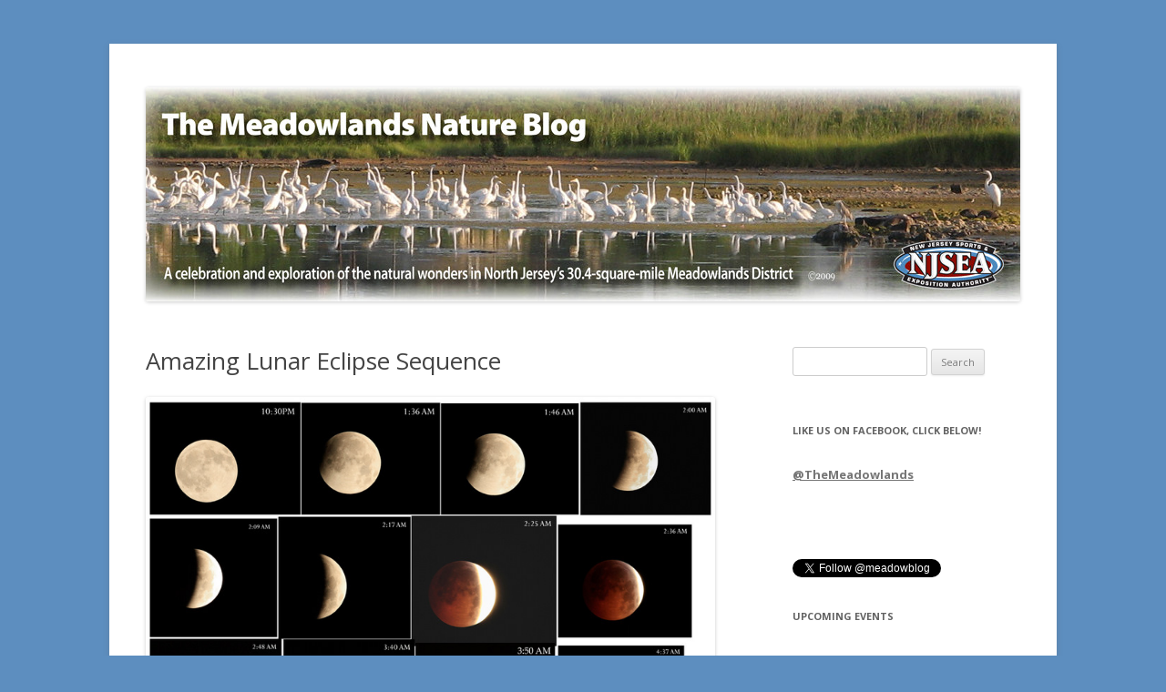

--- FILE ---
content_type: text/html; charset=UTF-8
request_url: https://meadowblog.net/2011/01/lunar-eclipse-sequence/
body_size: 14106
content:
<!DOCTYPE html>
<!--[if IE 7]>
<html class="ie ie7" lang="en-US">
<![endif]-->
<!--[if IE 8]>
<html class="ie ie8" lang="en-US">
<![endif]-->
<!--[if !(IE 7) | !(IE 8)  ]><!-->
<html lang="en-US">
<!--<![endif]-->
<head>
<meta charset="UTF-8" />
<meta name="viewport" content="width=device-width" />
<title>Amazing Lunar Eclipse Sequence | The Meadowlands Nature Blog</title>
<link rel="profile" href="https://gmpg.org/xfn/11" />
<link rel="pingback" href="https://meadowblog.net/xmlrpc.php" />
<!--[if lt IE 9]>
<script src="https://meadowblog.net/wp-content/themes/meadowblog/js/html5.js" type="text/javascript"></script>
<![endif]-->
<meta name='robots' content='max-image-preview:large' />
	<style>img:is([sizes="auto" i], [sizes^="auto," i]) { contain-intrinsic-size: 3000px 1500px }</style>
	<link rel='dns-prefetch' href='//fonts.googleapis.com' />
<link rel="alternate" type="application/rss+xml" title="The Meadowlands Nature Blog &raquo; Feed" href="https://meadowblog.net/feed/" />
<link rel="alternate" type="application/rss+xml" title="The Meadowlands Nature Blog &raquo; Comments Feed" href="https://meadowblog.net/comments/feed/" />
<link rel="alternate" type="application/rss+xml" title="The Meadowlands Nature Blog &raquo; Amazing Lunar Eclipse Sequence Comments Feed" href="https://meadowblog.net/2011/01/lunar-eclipse-sequence/feed/" />
		<!-- This site uses the Google Analytics by ExactMetrics plugin v6.8.0 - Using Analytics tracking - https://www.exactmetrics.com/ -->
							<script src="//www.googletagmanager.com/gtag/js?id=UA-11000881-1"  type="text/javascript" data-cfasync="false" async></script>
			<script type="text/javascript" data-cfasync="false">
				var em_version = '6.8.0';
				var em_track_user = true;
				var em_no_track_reason = '';
				
								var disableStr = 'ga-disable-UA-11000881-1';

				/* Function to detect opted out users */
				function __gtagTrackerIsOptedOut() {
					return document.cookie.indexOf( disableStr + '=true' ) > - 1;
				}

				/* Disable tracking if the opt-out cookie exists. */
				if ( __gtagTrackerIsOptedOut() ) {
					window[disableStr] = true;
				}

				/* Opt-out function */
				function __gtagTrackerOptout() {
					document.cookie = disableStr + '=true; expires=Thu, 31 Dec 2099 23:59:59 UTC; path=/';
					window[disableStr] = true;
				}

				if ( 'undefined' === typeof gaOptout ) {
					function gaOptout() {
						__gtagTrackerOptout();
					}
				}
								window.dataLayer = window.dataLayer || [];
				if ( em_track_user ) {
					function __gtagTracker() {dataLayer.push( arguments );}
					__gtagTracker( 'js', new Date() );
					__gtagTracker( 'set', {
						'developer_id.dNDMyYj' : true,
						                    });
					__gtagTracker( 'config', 'UA-11000881-1', {
						forceSSL:true,					} );
										window.gtag = __gtagTracker;										(
						function () {
							/* https://developers.google.com/analytics/devguides/collection/analyticsjs/ */
							/* ga and __gaTracker compatibility shim. */
							var noopfn = function () {
								return null;
							};
							var newtracker = function () {
								return new Tracker();
							};
							var Tracker = function () {
								return null;
							};
							var p = Tracker.prototype;
							p.get = noopfn;
							p.set = noopfn;
							p.send = function (){
								var args = Array.prototype.slice.call(arguments);
								args.unshift( 'send' );
								__gaTracker.apply(null, args);
							};
							var __gaTracker = function () {
								var len = arguments.length;
								if ( len === 0 ) {
									return;
								}
								var f = arguments[len - 1];
								if ( typeof f !== 'object' || f === null || typeof f.hitCallback !== 'function' ) {
									if ( 'send' === arguments[0] ) {
										var hitConverted, hitObject = false, action;
										if ( 'event' === arguments[1] ) {
											if ( 'undefined' !== typeof arguments[3] ) {
												hitObject = {
													'eventAction': arguments[3],
													'eventCategory': arguments[2],
													'eventLabel': arguments[4],
													'value': arguments[5] ? arguments[5] : 1,
												}
											}
										}
										if ( 'pageview' === arguments[1] ) {
											if ( 'undefined' !== typeof arguments[2] ) {
												hitObject = {
													'eventAction': 'page_view',
													'page_path' : arguments[2],
												}
											}
										}
										if ( typeof arguments[2] === 'object' ) {
											hitObject = arguments[2];
										}
										if ( typeof arguments[5] === 'object' ) {
											Object.assign( hitObject, arguments[5] );
										}
										if ( 'undefined' !== typeof arguments[1].hitType ) {
											hitObject = arguments[1];
											if ( 'pageview' === hitObject.hitType ) {
												hitObject.eventAction = 'page_view';
											}
										}
										if ( hitObject ) {
											action = 'timing' === arguments[1].hitType ? 'timing_complete' : hitObject.eventAction;
											hitConverted = mapArgs( hitObject );
											__gtagTracker( 'event', action, hitConverted );
										}
									}
									return;
								}

								function mapArgs( args ) {
									var arg, hit = {};
									var gaMap = {
										'eventCategory': 'event_category',
										'eventAction': 'event_action',
										'eventLabel': 'event_label',
										'eventValue': 'event_value',
										'nonInteraction': 'non_interaction',
										'timingCategory': 'event_category',
										'timingVar': 'name',
										'timingValue': 'value',
										'timingLabel': 'event_label',
										'page' : 'page_path',
										'location' : 'page_location',
										'title' : 'page_title',
									};
									for ( arg in args ) {
										if ( args.hasOwnProperty(arg) && gaMap.hasOwnProperty(arg) ) {
											hit[gaMap[arg]] = args[arg];
										} else {
											hit[arg] = args[arg];
										}
									}
									return hit;
								}

								try {
									f.hitCallback();
								} catch ( ex ) {
								}
							};
							__gaTracker.create = newtracker;
							__gaTracker.getByName = newtracker;
							__gaTracker.getAll = function () {
								return [];
							};
							__gaTracker.remove = noopfn;
							__gaTracker.loaded = true;
							window['__gaTracker'] = __gaTracker;
						}
					)();
									} else {
										console.log( "" );
					( function () {
							function __gtagTracker() {
								return null;
							}
							window['__gtagTracker'] = __gtagTracker;
							window['gtag'] = __gtagTracker;
					} )();
									}
			</script>
				<!-- / Google Analytics by ExactMetrics -->
				<!-- This site uses the Google Analytics by MonsterInsights plugin v7.18.0 - Using Analytics tracking - https://www.monsterinsights.com/ -->
		<!-- Note: MonsterInsights is not currently configured on this site. The site owner needs to authenticate with Google Analytics in the MonsterInsights settings panel. -->
					<!-- No UA code set -->
				<!-- / Google Analytics by MonsterInsights -->
		<script type="text/javascript">
/* <![CDATA[ */
window._wpemojiSettings = {"baseUrl":"https:\/\/s.w.org\/images\/core\/emoji\/16.0.1\/72x72\/","ext":".png","svgUrl":"https:\/\/s.w.org\/images\/core\/emoji\/16.0.1\/svg\/","svgExt":".svg","source":{"concatemoji":"https:\/\/meadowblog.net\/wp-includes\/js\/wp-emoji-release.min.js?ver=6.8.3"}};
/*! This file is auto-generated */
!function(s,n){var o,i,e;function c(e){try{var t={supportTests:e,timestamp:(new Date).valueOf()};sessionStorage.setItem(o,JSON.stringify(t))}catch(e){}}function p(e,t,n){e.clearRect(0,0,e.canvas.width,e.canvas.height),e.fillText(t,0,0);var t=new Uint32Array(e.getImageData(0,0,e.canvas.width,e.canvas.height).data),a=(e.clearRect(0,0,e.canvas.width,e.canvas.height),e.fillText(n,0,0),new Uint32Array(e.getImageData(0,0,e.canvas.width,e.canvas.height).data));return t.every(function(e,t){return e===a[t]})}function u(e,t){e.clearRect(0,0,e.canvas.width,e.canvas.height),e.fillText(t,0,0);for(var n=e.getImageData(16,16,1,1),a=0;a<n.data.length;a++)if(0!==n.data[a])return!1;return!0}function f(e,t,n,a){switch(t){case"flag":return n(e,"\ud83c\udff3\ufe0f\u200d\u26a7\ufe0f","\ud83c\udff3\ufe0f\u200b\u26a7\ufe0f")?!1:!n(e,"\ud83c\udde8\ud83c\uddf6","\ud83c\udde8\u200b\ud83c\uddf6")&&!n(e,"\ud83c\udff4\udb40\udc67\udb40\udc62\udb40\udc65\udb40\udc6e\udb40\udc67\udb40\udc7f","\ud83c\udff4\u200b\udb40\udc67\u200b\udb40\udc62\u200b\udb40\udc65\u200b\udb40\udc6e\u200b\udb40\udc67\u200b\udb40\udc7f");case"emoji":return!a(e,"\ud83e\udedf")}return!1}function g(e,t,n,a){var r="undefined"!=typeof WorkerGlobalScope&&self instanceof WorkerGlobalScope?new OffscreenCanvas(300,150):s.createElement("canvas"),o=r.getContext("2d",{willReadFrequently:!0}),i=(o.textBaseline="top",o.font="600 32px Arial",{});return e.forEach(function(e){i[e]=t(o,e,n,a)}),i}function t(e){var t=s.createElement("script");t.src=e,t.defer=!0,s.head.appendChild(t)}"undefined"!=typeof Promise&&(o="wpEmojiSettingsSupports",i=["flag","emoji"],n.supports={everything:!0,everythingExceptFlag:!0},e=new Promise(function(e){s.addEventListener("DOMContentLoaded",e,{once:!0})}),new Promise(function(t){var n=function(){try{var e=JSON.parse(sessionStorage.getItem(o));if("object"==typeof e&&"number"==typeof e.timestamp&&(new Date).valueOf()<e.timestamp+604800&&"object"==typeof e.supportTests)return e.supportTests}catch(e){}return null}();if(!n){if("undefined"!=typeof Worker&&"undefined"!=typeof OffscreenCanvas&&"undefined"!=typeof URL&&URL.createObjectURL&&"undefined"!=typeof Blob)try{var e="postMessage("+g.toString()+"("+[JSON.stringify(i),f.toString(),p.toString(),u.toString()].join(",")+"));",a=new Blob([e],{type:"text/javascript"}),r=new Worker(URL.createObjectURL(a),{name:"wpTestEmojiSupports"});return void(r.onmessage=function(e){c(n=e.data),r.terminate(),t(n)})}catch(e){}c(n=g(i,f,p,u))}t(n)}).then(function(e){for(var t in e)n.supports[t]=e[t],n.supports.everything=n.supports.everything&&n.supports[t],"flag"!==t&&(n.supports.everythingExceptFlag=n.supports.everythingExceptFlag&&n.supports[t]);n.supports.everythingExceptFlag=n.supports.everythingExceptFlag&&!n.supports.flag,n.DOMReady=!1,n.readyCallback=function(){n.DOMReady=!0}}).then(function(){return e}).then(function(){var e;n.supports.everything||(n.readyCallback(),(e=n.source||{}).concatemoji?t(e.concatemoji):e.wpemoji&&e.twemoji&&(t(e.twemoji),t(e.wpemoji)))}))}((window,document),window._wpemojiSettings);
/* ]]> */
</script>
<link rel='stylesheet' id='embed-pdf-viewer-css' href='https://meadowblog.net/wp-content/plugins/embed-pdf-viewer/css/embed-pdf-viewer.css?ver=6.8.3' type='text/css' media='screen' />
<style id='wp-emoji-styles-inline-css' type='text/css'>

	img.wp-smiley, img.emoji {
		display: inline !important;
		border: none !important;
		box-shadow: none !important;
		height: 1em !important;
		width: 1em !important;
		margin: 0 0.07em !important;
		vertical-align: -0.1em !important;
		background: none !important;
		padding: 0 !important;
	}
</style>
<link rel='stylesheet' id='wp-block-library-css' href='https://meadowblog.net/wp-includes/css/dist/block-library/style.min.css?ver=6.8.3' type='text/css' media='all' />
<style id='classic-theme-styles-inline-css' type='text/css'>
/*! This file is auto-generated */
.wp-block-button__link{color:#fff;background-color:#32373c;border-radius:9999px;box-shadow:none;text-decoration:none;padding:calc(.667em + 2px) calc(1.333em + 2px);font-size:1.125em}.wp-block-file__button{background:#32373c;color:#fff;text-decoration:none}
</style>
<link rel='stylesheet' id='awsm-ead-public-css' href='https://meadowblog.net/wp-content/plugins/embed-any-document/css/embed-public.min.css?ver=2.7.0' type='text/css' media='all' />
<style id='global-styles-inline-css' type='text/css'>
:root{--wp--preset--aspect-ratio--square: 1;--wp--preset--aspect-ratio--4-3: 4/3;--wp--preset--aspect-ratio--3-4: 3/4;--wp--preset--aspect-ratio--3-2: 3/2;--wp--preset--aspect-ratio--2-3: 2/3;--wp--preset--aspect-ratio--16-9: 16/9;--wp--preset--aspect-ratio--9-16: 9/16;--wp--preset--color--black: #000000;--wp--preset--color--cyan-bluish-gray: #abb8c3;--wp--preset--color--white: #ffffff;--wp--preset--color--pale-pink: #f78da7;--wp--preset--color--vivid-red: #cf2e2e;--wp--preset--color--luminous-vivid-orange: #ff6900;--wp--preset--color--luminous-vivid-amber: #fcb900;--wp--preset--color--light-green-cyan: #7bdcb5;--wp--preset--color--vivid-green-cyan: #00d084;--wp--preset--color--pale-cyan-blue: #8ed1fc;--wp--preset--color--vivid-cyan-blue: #0693e3;--wp--preset--color--vivid-purple: #9b51e0;--wp--preset--gradient--vivid-cyan-blue-to-vivid-purple: linear-gradient(135deg,rgba(6,147,227,1) 0%,rgb(155,81,224) 100%);--wp--preset--gradient--light-green-cyan-to-vivid-green-cyan: linear-gradient(135deg,rgb(122,220,180) 0%,rgb(0,208,130) 100%);--wp--preset--gradient--luminous-vivid-amber-to-luminous-vivid-orange: linear-gradient(135deg,rgba(252,185,0,1) 0%,rgba(255,105,0,1) 100%);--wp--preset--gradient--luminous-vivid-orange-to-vivid-red: linear-gradient(135deg,rgba(255,105,0,1) 0%,rgb(207,46,46) 100%);--wp--preset--gradient--very-light-gray-to-cyan-bluish-gray: linear-gradient(135deg,rgb(238,238,238) 0%,rgb(169,184,195) 100%);--wp--preset--gradient--cool-to-warm-spectrum: linear-gradient(135deg,rgb(74,234,220) 0%,rgb(151,120,209) 20%,rgb(207,42,186) 40%,rgb(238,44,130) 60%,rgb(251,105,98) 80%,rgb(254,248,76) 100%);--wp--preset--gradient--blush-light-purple: linear-gradient(135deg,rgb(255,206,236) 0%,rgb(152,150,240) 100%);--wp--preset--gradient--blush-bordeaux: linear-gradient(135deg,rgb(254,205,165) 0%,rgb(254,45,45) 50%,rgb(107,0,62) 100%);--wp--preset--gradient--luminous-dusk: linear-gradient(135deg,rgb(255,203,112) 0%,rgb(199,81,192) 50%,rgb(65,88,208) 100%);--wp--preset--gradient--pale-ocean: linear-gradient(135deg,rgb(255,245,203) 0%,rgb(182,227,212) 50%,rgb(51,167,181) 100%);--wp--preset--gradient--electric-grass: linear-gradient(135deg,rgb(202,248,128) 0%,rgb(113,206,126) 100%);--wp--preset--gradient--midnight: linear-gradient(135deg,rgb(2,3,129) 0%,rgb(40,116,252) 100%);--wp--preset--font-size--small: 13px;--wp--preset--font-size--medium: 20px;--wp--preset--font-size--large: 36px;--wp--preset--font-size--x-large: 42px;--wp--preset--spacing--20: 0.44rem;--wp--preset--spacing--30: 0.67rem;--wp--preset--spacing--40: 1rem;--wp--preset--spacing--50: 1.5rem;--wp--preset--spacing--60: 2.25rem;--wp--preset--spacing--70: 3.38rem;--wp--preset--spacing--80: 5.06rem;--wp--preset--shadow--natural: 6px 6px 9px rgba(0, 0, 0, 0.2);--wp--preset--shadow--deep: 12px 12px 50px rgba(0, 0, 0, 0.4);--wp--preset--shadow--sharp: 6px 6px 0px rgba(0, 0, 0, 0.2);--wp--preset--shadow--outlined: 6px 6px 0px -3px rgba(255, 255, 255, 1), 6px 6px rgba(0, 0, 0, 1);--wp--preset--shadow--crisp: 6px 6px 0px rgba(0, 0, 0, 1);}:where(.is-layout-flex){gap: 0.5em;}:where(.is-layout-grid){gap: 0.5em;}body .is-layout-flex{display: flex;}.is-layout-flex{flex-wrap: wrap;align-items: center;}.is-layout-flex > :is(*, div){margin: 0;}body .is-layout-grid{display: grid;}.is-layout-grid > :is(*, div){margin: 0;}:where(.wp-block-columns.is-layout-flex){gap: 2em;}:where(.wp-block-columns.is-layout-grid){gap: 2em;}:where(.wp-block-post-template.is-layout-flex){gap: 1.25em;}:where(.wp-block-post-template.is-layout-grid){gap: 1.25em;}.has-black-color{color: var(--wp--preset--color--black) !important;}.has-cyan-bluish-gray-color{color: var(--wp--preset--color--cyan-bluish-gray) !important;}.has-white-color{color: var(--wp--preset--color--white) !important;}.has-pale-pink-color{color: var(--wp--preset--color--pale-pink) !important;}.has-vivid-red-color{color: var(--wp--preset--color--vivid-red) !important;}.has-luminous-vivid-orange-color{color: var(--wp--preset--color--luminous-vivid-orange) !important;}.has-luminous-vivid-amber-color{color: var(--wp--preset--color--luminous-vivid-amber) !important;}.has-light-green-cyan-color{color: var(--wp--preset--color--light-green-cyan) !important;}.has-vivid-green-cyan-color{color: var(--wp--preset--color--vivid-green-cyan) !important;}.has-pale-cyan-blue-color{color: var(--wp--preset--color--pale-cyan-blue) !important;}.has-vivid-cyan-blue-color{color: var(--wp--preset--color--vivid-cyan-blue) !important;}.has-vivid-purple-color{color: var(--wp--preset--color--vivid-purple) !important;}.has-black-background-color{background-color: var(--wp--preset--color--black) !important;}.has-cyan-bluish-gray-background-color{background-color: var(--wp--preset--color--cyan-bluish-gray) !important;}.has-white-background-color{background-color: var(--wp--preset--color--white) !important;}.has-pale-pink-background-color{background-color: var(--wp--preset--color--pale-pink) !important;}.has-vivid-red-background-color{background-color: var(--wp--preset--color--vivid-red) !important;}.has-luminous-vivid-orange-background-color{background-color: var(--wp--preset--color--luminous-vivid-orange) !important;}.has-luminous-vivid-amber-background-color{background-color: var(--wp--preset--color--luminous-vivid-amber) !important;}.has-light-green-cyan-background-color{background-color: var(--wp--preset--color--light-green-cyan) !important;}.has-vivid-green-cyan-background-color{background-color: var(--wp--preset--color--vivid-green-cyan) !important;}.has-pale-cyan-blue-background-color{background-color: var(--wp--preset--color--pale-cyan-blue) !important;}.has-vivid-cyan-blue-background-color{background-color: var(--wp--preset--color--vivid-cyan-blue) !important;}.has-vivid-purple-background-color{background-color: var(--wp--preset--color--vivid-purple) !important;}.has-black-border-color{border-color: var(--wp--preset--color--black) !important;}.has-cyan-bluish-gray-border-color{border-color: var(--wp--preset--color--cyan-bluish-gray) !important;}.has-white-border-color{border-color: var(--wp--preset--color--white) !important;}.has-pale-pink-border-color{border-color: var(--wp--preset--color--pale-pink) !important;}.has-vivid-red-border-color{border-color: var(--wp--preset--color--vivid-red) !important;}.has-luminous-vivid-orange-border-color{border-color: var(--wp--preset--color--luminous-vivid-orange) !important;}.has-luminous-vivid-amber-border-color{border-color: var(--wp--preset--color--luminous-vivid-amber) !important;}.has-light-green-cyan-border-color{border-color: var(--wp--preset--color--light-green-cyan) !important;}.has-vivid-green-cyan-border-color{border-color: var(--wp--preset--color--vivid-green-cyan) !important;}.has-pale-cyan-blue-border-color{border-color: var(--wp--preset--color--pale-cyan-blue) !important;}.has-vivid-cyan-blue-border-color{border-color: var(--wp--preset--color--vivid-cyan-blue) !important;}.has-vivid-purple-border-color{border-color: var(--wp--preset--color--vivid-purple) !important;}.has-vivid-cyan-blue-to-vivid-purple-gradient-background{background: var(--wp--preset--gradient--vivid-cyan-blue-to-vivid-purple) !important;}.has-light-green-cyan-to-vivid-green-cyan-gradient-background{background: var(--wp--preset--gradient--light-green-cyan-to-vivid-green-cyan) !important;}.has-luminous-vivid-amber-to-luminous-vivid-orange-gradient-background{background: var(--wp--preset--gradient--luminous-vivid-amber-to-luminous-vivid-orange) !important;}.has-luminous-vivid-orange-to-vivid-red-gradient-background{background: var(--wp--preset--gradient--luminous-vivid-orange-to-vivid-red) !important;}.has-very-light-gray-to-cyan-bluish-gray-gradient-background{background: var(--wp--preset--gradient--very-light-gray-to-cyan-bluish-gray) !important;}.has-cool-to-warm-spectrum-gradient-background{background: var(--wp--preset--gradient--cool-to-warm-spectrum) !important;}.has-blush-light-purple-gradient-background{background: var(--wp--preset--gradient--blush-light-purple) !important;}.has-blush-bordeaux-gradient-background{background: var(--wp--preset--gradient--blush-bordeaux) !important;}.has-luminous-dusk-gradient-background{background: var(--wp--preset--gradient--luminous-dusk) !important;}.has-pale-ocean-gradient-background{background: var(--wp--preset--gradient--pale-ocean) !important;}.has-electric-grass-gradient-background{background: var(--wp--preset--gradient--electric-grass) !important;}.has-midnight-gradient-background{background: var(--wp--preset--gradient--midnight) !important;}.has-small-font-size{font-size: var(--wp--preset--font-size--small) !important;}.has-medium-font-size{font-size: var(--wp--preset--font-size--medium) !important;}.has-large-font-size{font-size: var(--wp--preset--font-size--large) !important;}.has-x-large-font-size{font-size: var(--wp--preset--font-size--x-large) !important;}
:where(.wp-block-post-template.is-layout-flex){gap: 1.25em;}:where(.wp-block-post-template.is-layout-grid){gap: 1.25em;}
:where(.wp-block-columns.is-layout-flex){gap: 2em;}:where(.wp-block-columns.is-layout-grid){gap: 2em;}
:root :where(.wp-block-pullquote){font-size: 1.5em;line-height: 1.6;}
</style>
<link rel='stylesheet' id='twttr_stylesheet-css' href='https://meadowblog.net/wp-content/plugins/twitter-plugin/css/style.css?ver=6.8.3' type='text/css' media='all' />
<link rel='stylesheet' id='twentytwelve-fonts-css' href='https://fonts.googleapis.com/css?family=Open+Sans:400italic,700italic,400,700&#038;subset=latin,latin-ext' type='text/css' media='all' />
<link rel='stylesheet' id='twentytwelve-style-css' href='https://meadowblog.net/wp-content/themes/meadowblog/style.css?ver=6.8.3' type='text/css' media='all' />
<!--[if lt IE 9]>
<link rel='stylesheet' id='twentytwelve-ie-css' href='https://meadowblog.net/wp-content/themes/meadowblog/css/ie.css?ver=20121010' type='text/css' media='all' />
<![endif]-->
<link rel='stylesheet' id='mediaelementjs-styles-css' href='https://meadowblog.net/wp-content/plugins/media-element-html5-video-and-audio-player/mediaelement/v4/mediaelementplayer.min.css?ver=6.8.3' type='text/css' media='all' />
<link rel='stylesheet' id='mediaelementjs-styles-legacy-css' href='https://meadowblog.net/wp-content/plugins/media-element-html5-video-and-audio-player/mediaelement/v4/mediaelementplayer-legacy.min.css?ver=6.8.3' type='text/css' media='all' />
<script type="text/javascript" id="exactmetrics-frontend-script-js-extra">
/* <![CDATA[ */
var exactmetrics_frontend = {"js_events_tracking":"true","download_extensions":"zip,mp3,mpeg,pdf,doc,ppt,xls,jpeg,png,gif,tiff","inbound_paths":"[{\"path\":\"\\\/go\\\/\",\"label\":\"affiliate\"},{\"path\":\"\\\/recommend\\\/\",\"label\":\"affiliate\"}]","home_url":"https:\/\/meadowblog.net","hash_tracking":"false","ua":"UA-11000881-1"};
/* ]]> */
</script>
<script type="text/javascript" src="https://meadowblog.net/wp-content/plugins/google-analytics-dashboard-for-wp/assets/js/frontend-gtag.min.js?ver=6.8.0" id="exactmetrics-frontend-script-js"></script>
<script type="text/javascript" src="https://meadowblog.net/wp-includes/js/jquery/jquery.min.js?ver=3.7.1" id="jquery-core-js"></script>
<script type="text/javascript" src="https://meadowblog.net/wp-includes/js/jquery/jquery-migrate.min.js?ver=3.4.1" id="jquery-migrate-js"></script>
<script type="text/javascript" src="https://meadowblog.net/wp-content/plugins/media-element-html5-video-and-audio-player/mediaelement/v4/mediaelement-and-player.min.js?ver=4.2.8" id="mediaelementjs-scripts-js"></script>
<link rel="https://api.w.org/" href="https://meadowblog.net/wp-json/" /><link rel="alternate" title="JSON" type="application/json" href="https://meadowblog.net/wp-json/wp/v2/posts/2228" /><link rel="EditURI" type="application/rsd+xml" title="RSD" href="https://meadowblog.net/xmlrpc.php?rsd" />
<meta name="generator" content="WordPress 6.8.3" />
<link rel="canonical" href="https://meadowblog.net/2011/01/lunar-eclipse-sequence/" />
<link rel='shortlink' href='https://meadowblog.net/?p=2228' />
<link rel="alternate" title="oEmbed (JSON)" type="application/json+oembed" href="https://meadowblog.net/wp-json/oembed/1.0/embed?url=https%3A%2F%2Fmeadowblog.net%2F2011%2F01%2Flunar-eclipse-sequence%2F" />
<link rel="alternate" title="oEmbed (XML)" type="text/xml+oembed" href="https://meadowblog.net/wp-json/oembed/1.0/embed?url=https%3A%2F%2Fmeadowblog.net%2F2011%2F01%2Flunar-eclipse-sequence%2F&#038;format=xml" />
	<style type="text/css">
			.site-title,
		.site-description {
			position: absolute !important;
			clip: rect(1px 1px 1px 1px); /* IE7 */
			clip: rect(1px, 1px, 1px, 1px);
		}
		</style>
	<!-- ## NXS/OG ## --><!-- ## NXSOGTAGS ## --><!-- ## NXS/OG ## -->
</head>

<body data-rsssl=1 class="wp-singular post-template-default single single-post postid-2228 single-format-standard wp-theme-meadowblog custom-font-enabled">
<div id="page" class="hfeed site">
	<header id="masthead" class="site-header" role="banner">
			<h1 class="site-title"><a href="https://meadowblog.net/" title="The Meadowlands Nature Blog" rel="home">The Meadowlands Nature Blog</a></h1>
			<h2 class="site-description"></h2>
					<a href="https://meadowblog.net/"><img src="https://meadowblog.net/wp-content/uploads/2015/09/cropped-Nature-Blog-Header.jpg" class="header-image" width="960" height="235" alt="" /></a>
			</header><!-- #masthead -->

	<div id="main" class="wrapper">
	<div id="primary" class="site-content">
		<div id="content" role="main">

			
				
	<article id="post-2228" class="post-2228 post type-post status-publish format-standard hentry category-uncategorized">
				<header class="entry-header">
									<h1 class="entry-title">Amazing Lunar Eclipse Sequence</h1>
					</header><!-- .entry-header -->

				<div class="entry-content">
			<p><a href="http://meadowblog.typepad.com/.a/6a00e553bb7c2088340147e14cef8d970b-pi" style="display: inline;"><img decoding="async" alt="MoonSpellsCollage" border="0" class="asset  asset-image at-xid-6a00e553bb7c2088340147e14cef8d970b image-full" src="https://meadowblog.net/wp-content/uploads/2013/06/6a00e553bb7c2088340147e14cef8d970b-800wi.jpg" title="MoonSpellsCollage" /></a></p>
<p>This very cool photo sequence of the Lunar Eclipse was taken from the Meadowlands Environment Center by photographer MC Malzone &#39;10.</p>
<p>(Thanks, MC!)&#0160;</p>
<p>Earlier posts are <a href="https://www.meadowblog.net/2010/12/observatory-lunar-eclipse-1.html" target="_self" title="https://www.meadowblog.net/2010/12/observatory-lunar-eclipse-1.html">here</a> and <a href="https://www.meadowblog.net/2010/12/links-to-dekorte-lunar-eclipse-coverage.html" target="_self" title="https://www.meadowblog.net/2010/12/links-to-dekorte-lunar-eclipse-coverage.html">here</a>.</p>
					</div><!-- .entry-content -->
		
		<footer class="entry-meta">
			This entry was posted in <a href="https://meadowblog.net/category/uncategorized/" rel="category tag">Uncategorized</a> on <a href="https://meadowblog.net/2011/01/lunar-eclipse-sequence/" title="12:04 pm" rel="bookmark"><time class="entry-date" datetime="2011-01-06T12:04:54-05:00">January 6, 2011</time></a><span class="by-author"> by <span class="author vcard"><a class="url fn n" href="https://meadowblog.net/author/njmc/" title="View all posts by NJMC" rel="author">NJMC</a></span></span>.										<span class="comments-link">
					<a href="https://meadowblog.net/2011/01/lunar-eclipse-sequence/#comments">2 Replies</a>				</span><!-- .comments-link -->
					</footer><!-- .entry-meta -->
	</article><!-- #post -->
				<nav class="nav-single">
					<h3 class="assistive-text">Post navigation</h3>
					<span class="nav-previous"><a href="https://meadowblog.net/2011/01/2010-nj-endangered-species-report/" rel="prev"><span class="meta-nav">&larr;</span> 2010 N.J. Endangered Species Report</a></span>
					<span class="nav-next"><a href="https://meadowblog.net/2011/01/one-more-rough-legged-shot/" rel="next">Rough-legged, Hovering, Plus Raptor Report <span class="meta-nav">&rarr;</span></a></span>
				</nav><!-- .nav-single -->

				
<div id="comments" class="comments-area">

	
			<h2 class="comments-title">
			2 thoughts on &ldquo;<span>Amazing Lunar Eclipse Sequence</span>&rdquo;		</h2>

		<ol class="commentlist">
				<li class="comment even thread-even depth-1" id="li-comment-1536">
		<article id="comment-1536" class="comment">
			<header class="comment-meta comment-author vcard">
				<img alt='' src='https://secure.gravatar.com/avatar/5aa7ef525e959de25840d769336436cc9be1c1bafafdf8b137a1d00ec4ce15f7?s=44&#038;d=mm&#038;r=g' srcset='https://secure.gravatar.com/avatar/5aa7ef525e959de25840d769336436cc9be1c1bafafdf8b137a1d00ec4ce15f7?s=88&#038;d=mm&#038;r=g 2x' class='avatar avatar-44 photo' height='44' width='44' decoding='async'/><cite class="fn">Fred </cite><a href="https://meadowblog.net/2011/01/lunar-eclipse-sequence/#comment-1536"><time datetime="2011-01-06T13:51:33-05:00">January 6, 2011 at 1:51 pm</time></a>			</header><!-- .comment-meta -->

			
			<section class="comment-content comment">
				<p>Excellent pictures of the Lunar eclipse. Thank you so much for posting Obseveratory pictures . I look for to furture pictures, Nice job and thank you very much.</p>
							</section><!-- .comment-content -->

			<div class="reply">
				<a rel="nofollow" class="comment-reply-link" href="https://meadowblog.net/2011/01/lunar-eclipse-sequence/?replytocom=1536#respond" data-commentid="1536" data-postid="2228" data-belowelement="comment-1536" data-respondelement="respond" data-replyto="Reply to Fred" aria-label="Reply to Fred">Reply</a> <span>&darr;</span>			</div><!-- .reply -->
		</article><!-- #comment-## -->
	</li><!-- #comment-## -->
	<li class="comment odd alt thread-odd thread-alt depth-1" id="li-comment-1537">
		<article id="comment-1537" class="comment">
			<header class="comment-meta comment-author vcard">
				<img alt='' src='https://secure.gravatar.com/avatar/faff6b08d9321c8b1331c2acee79b4f4f3b1fe07fe50810deef7914c92a61010?s=44&#038;d=mm&#038;r=g' srcset='https://secure.gravatar.com/avatar/faff6b08d9321c8b1331c2acee79b4f4f3b1fe07fe50810deef7914c92a61010?s=88&#038;d=mm&#038;r=g 2x' class='avatar avatar-44 photo' height='44' width='44' decoding='async'/><cite class="fn">Beth </cite><a href="https://meadowblog.net/2011/01/lunar-eclipse-sequence/#comment-1537"><time datetime="2011-01-06T16:23:49-05:00">January 6, 2011 at 4:23 pm</time></a>			</header><!-- .comment-meta -->

			
			<section class="comment-content comment">
				<p>Myke, Great photos.  Nice to see them and be reminded what a neat experience it was.</p>
							</section><!-- .comment-content -->

			<div class="reply">
				<a rel="nofollow" class="comment-reply-link" href="https://meadowblog.net/2011/01/lunar-eclipse-sequence/?replytocom=1537#respond" data-commentid="1537" data-postid="2228" data-belowelement="comment-1537" data-respondelement="respond" data-replyto="Reply to Beth" aria-label="Reply to Beth">Reply</a> <span>&darr;</span>			</div><!-- .reply -->
		</article><!-- #comment-## -->
	</li><!-- #comment-## -->
		</ol><!-- .commentlist -->

		
		
	
		<div id="respond" class="comment-respond">
		<h3 id="reply-title" class="comment-reply-title">Leave a Reply <small><a rel="nofollow" id="cancel-comment-reply-link" href="/2011/01/lunar-eclipse-sequence/#respond" style="display:none;">Cancel reply</a></small></h3><form action="https://meadowblog.net/wp-comments-post.php" method="post" id="commentform" class="comment-form"><p class="comment-notes"><span id="email-notes">Your email address will not be published.</span> <span class="required-field-message">Required fields are marked <span class="required">*</span></span></p><p class="comment-form-comment"><label for="comment">Comment <span class="required">*</span></label> <textarea id="comment" name="comment" cols="45" rows="8" maxlength="65525" required="required"></textarea></p><p class="comment-form-author"><label for="author">Name <span class="required">*</span></label> <input id="author" name="author" type="text" value="" size="30" maxlength="245" autocomplete="name" required="required" /></p>
<p class="comment-form-email"><label for="email">Email <span class="required">*</span></label> <input id="email" name="email" type="text" value="" size="30" maxlength="100" aria-describedby="email-notes" autocomplete="email" required="required" /></p>
<p class="comment-form-url"><label for="url">Website</label> <input id="url" name="url" type="text" value="" size="30" maxlength="200" autocomplete="url" /></p>
<p class="form-submit"><input name="submit" type="submit" id="submit" class="submit" value="Post Comment" /> <input type='hidden' name='comment_post_ID' value='2228' id='comment_post_ID' />
<input type='hidden' name='comment_parent' id='comment_parent' value='0' />
</p><p style="display: none;"><input type="hidden" id="akismet_comment_nonce" name="akismet_comment_nonce" value="c7fcc7815d" /></p><p style="display: none !important;"><label>&#916;<textarea name="ak_hp_textarea" cols="45" rows="8" maxlength="100"></textarea></label><input type="hidden" id="ak_js" name="ak_js" value="76"/><script>document.getElementById( "ak_js" ).setAttribute( "value", ( new Date() ).getTime() );</script></p></form>	</div><!-- #respond -->
	
</div><!-- #comments .comments-area -->
			
		</div><!-- #content -->
	</div><!-- #primary -->


			<div id="secondary" class="widget-area" role="complementary">
			<aside id="search-2" class="widget widget_search"><form role="search" method="get" id="searchform" class="searchform" action="https://meadowblog.net/">
				<div>
					<label class="screen-reader-text" for="s">Search for:</label>
					<input type="text" value="" name="s" id="s" />
					<input type="submit" id="searchsubmit" value="Search" />
				</div>
			</form></aside><aside id="text-10" class="widget widget_text">			<div class="textwidget"><br>
<br></div>
		</aside><aside id="text-9" class="widget widget_text"><h3 class="widget-title">Like us on Facebook, click below!</h3>			<div class="textwidget"><strong><a href="https://www.facebook.com/TheMeadowlands/" target="_blank" rel="noreferrer noopener">@TheMeadowlands</a></strong><br><br>
<iframe style="height:50px;" src="https://www.facebook.com/plugins/like.php?href=https://www.facebook.com/TheMeadowlands/&width=450&layout=standard&action=like&size=small&share=true&height=35&appId" style="border:none;overflow:hidden" scrolling="no" frameborder="0" allowTransparency="true" allow="encrypted-media"></iframe>
<a href="https://twitter.com/meadowblog" class="twitter-follow-button" data-show-count="false" data-lang="en">Follow @meadowblog</a>
<script>!function(d,s,id){var js,fjs=d.getElementsByTagName(s)[0];if(!d.getElementById(id)){js=d.createElement(s);js.id=id;js.src="//platform.twitter.com/widgets.js";fjs.parentNode.insertBefore(js,fjs);}}(document,"script","twitter-wjs");</script>
<br>
<br></div>
		</aside><aside id="text-4" class="widget widget_text"><h3 class="widget-title">Upcoming Events</h3>			<div class="textwidget"><ul>
<li><a href="https://www.njsea.com/nature-walks/"> Click here!</a></li>
</ul>
</div>
		</aside><aside id="text-6" class="widget widget_text"><h3 class="widget-title">The Nature Blog is 100% interactive and we want to hear from you! Send us your Meadowlands bird photos, sunset and sunrise shots, scenic landscapes and anything else you&#8217;d like to share. You don&#8217;t have to be a photographer to contribute. We&#8217;re also looking to post your artwrk, observations, essays, poetry and any thoughts related to nature in the Meadowlands. So join the Meadowlands Nature Blog family. You&#8217;re only a click away.</h3>			<div class="textwidget"></div>
		</aside><aside id="text-7" class="widget widget_text"><h3 class="widget-title">E-mail Us!</h3>			<div class="textwidget"><ul><li><a href="mailto:brian.aberback@njmeadowlands.gov">Click here!</a></li></ul>

</div>
		</aside><aside id="text-8" class="widget widget_text">			<div class="textwidget">

</div>
		</aside><aside id="text-11" class="widget widget_text"><h3 class="widget-title">eBird Hotspots at a Click</h3>			<div class="textwidget"><li><a href="http://ebird.org/ebird/hotspot/L389007" target="_blank"> DeKorte Park</a></li>
<li><a href="http://ebird.org/ebird/hotspot/L389014" target="_blank"> Mill Creek Marsh</a></li>
<li><a href="http://ebird.org/ebird/hotspot/L389015" target="_blank"> Laurel Hill County Park</a></li>
<li><a href="http://ebird.org/ebird/hotspot/L1794804" target="_blank"> Kearny Marsh</a></li>
<li><a href="http://ebird.org/ebird/hotspot/L459765" target="_blank"> Losen Slote Creek Park</a></li>
<li><a href="http://ebird.org/ebird/hotspot/L1804663" target="_blank"> Disposal Road</a></li>
<li><a href="http://ebird.org/ebird/hotspot/L2170004" target="_blank"> River Barge Park</a></li>
<li><a href="http://ebird.org/ebird/hotspot/L389013" target="_blank"> Mill Creek Point</a></li>
<li><a href="http://ebird.org/ebird/hotspot/L765029" target="_blank"> Skeetkill Creek Marsh</a></li>
<li><a href="http://ebird.org/ebird/hotspot/L1793719" target="_blank"> Schmidt's Woods</a></li>
<br></div>
		</aside><aside id="text-3" class="widget widget_text"><h3 class="widget-title">INFORMATION AND DIRECTIONS</h3>			<div class="textwidget">            </span><span style="font-size: 16px; color: #484848;"><span style="font-size: 14px;"><em><a href="/njmc/pdfs/general/Claim Form-Final.pdf">Download form</a>...</em></span><br />
<ul class="module-list">
							<li class="module-list-item"><a href="http://maps.google.com/maps?f=d&amp;source=s_d&amp;saddr=&amp;daddr=1+De+Korte+Park+Plz,+Lyndhurst,+NJ+07071-3707+(New+Jersey+Meadowlands+Comisn)&amp;geocode=Fe5UbgIdckCV-yG-vEWv4rYhIw&amp;hl=en&amp;mra=ls&amp;sll=40.910355,-74.12424&amp;sspn=0.314467,0.510178&amp;ie=UTF8&amp;z=16">DeKORTE PARK, Lyndhurst</a><br /></li>
							<li class="module-list-item"><a href=http://www.njsea.com/njmc/Directions/directions-to-millcreek-marsh.pdf>MILL CREEK MARSH, Secaucus</a><br /></li>
							<li class="module-list-item"><a href="http://maps.google.com/maps?f=d&amp;source=s_d&amp;saddr=&amp;daddr=40.808401,-74.058108&amp;hl=en&amp;geocode=&amp;mra=dme&amp;mrcr=0&amp;mrsp=1&amp;sz=16&amp;sll=40.808109,-74.05982&amp;sspn=0.011499,0.02708&amp;ie=UTF8&amp;t=h&amp;z=16">RIVER BARGE PARK & MARINA, Carlstadt</a><br />Directions take you to Outwater Lane in Carlstadt. Follow Outwater Lane to end for the River Barge Park & Marina.</li>
							<li class="module-list-item"><a href="http://maps.google.com/maps?f=d&amp;source=s_d&amp;saddr=&amp;daddr=Laurel+Hill+Park,+Secaucus,+NJ+07094&amp;geocode=Fd7xbQIdM4SV-yEFAJ-mMrKR7A&amp;hl=en&amp;mra=ls&amp;sll=40.759774,-74.087373&amp;sspn=0.009849,0.015943&amp;ie=UTF8&amp;z=16">LAUREL HILL COUNTY PARK, Secaucus</a><br /></li>
							<li class="module-list-item"><a href="http://maps.google.com/maps?f=d&amp;source=s_d&amp;saddr=&amp;daddr=708+Shaler+Blvd,+Ridgefield,+Bergen,+New+Jersey+07657&amp;geocode=&amp;hl=en&amp;mra=ls&amp;sll=40.83633,-73.999143&amp;sspn=0.009838,0.015943&amp;g=708+Shaler+Blvd,+Ridgefield,+Bergen,+New+Jersey+07657&amp;ie=UTF8&amp;ll=40.836298,-73.999143&amp;spn=0.009838,0.015943&amp;z=16">RIDGEFIELD NATURE CENTER, Ridgefield</a><br /></li>
							<li class="module-list-item"><a href="http://maps.google.com/maps?f=d&amp;source=s_d&amp;saddr=&amp;daddr=40.805185,-74.044011&amp;geocode=&amp;hl=en&amp;mra=dme&amp;mrcr=0&amp;mrsp=1&amp;sz=16&amp;sll=40.80296,-74.049246&amp;sspn=0.0115,0.02708&amp;ie=UTF8&amp;t=h&amp;z=16ddr=42+Millridge+Road,+Secaucus,+NJ&amp;geocode=&amp;hl=en&amp;mra=ls&amp;sll=40.80134,-74.049638&amp;sspn=0.00123,0.001993&amp;ie=UTF8&amp;z=16">MILL CREEK POINT & SECAUCUS HIGH SCHOOL BOARDWALK, Secaucus</a><br />The Secaucus High School Marsh Boardwalk runs along the river. You can launch kayaks and canoes at the free launch ramp at Mill Creek Point. </li>
							<li class="module-list-item"><a href="http://maps.google.com/maps?f=d&amp;source=s_d&amp;saddr=&amp;daddr=42+Millridge+Road,+Secaucus,+NJ&amp;geocode=&amp;hl=en&amp;mra=ls&amp;sll=40.80134,-74.049638&amp;sspn=0.00123,0.001993&amp;ie=UTF8&amp;z=16">SCHMIDT'S WOODS, Secaucus</li>
							<li class="module-list-item"><a href="http://maps.google.com/maps?f=d&amp;source=s_d&amp;saddr=&amp;daddr=1125+Pleasant+View+Terrace+W,+Ridgefield,+NJ&amp;geocode=&amp;hl=en&amp;mra=ls&amp;sll=40.827047,-74.012325&amp;sspn=0.010262,0.015943&amp;g=1125+Pleasant+View+Terrace+W,+Ridgefield,+NJ&amp;ie=UTF8&amp;z=16">SKEETKILL CREEK MARSH, Ridgefield</a><br />After turning onto Pleasant View Terrace West, go about 100 yards, and marsh entrance will be on your left.</li>
							<li class="module-list-item"><a href="http://maps.google.com/maps?f=d&amp;source=s_d&amp;saddr=&amp;daddr=Edgewater+Avenue+and+Railroad+Avenue,+Ridgefield,+NJ&amp;geocode=FfATbwIdbKyW-ykzExS7nvfCiTFnHIJ2Kj3tXw&amp;hl=en&amp;mra=ls&amp;sll=40.834009,-74.011567&amp;sspn=0.010261,0.015943&amp;ie=UTF8&amp;ll=40.834025,-74.011545&amp;spn=0.010261,0.015943&amp;z=16">MONK PARAKEETS, Ridgefield</a><br />When you reach Railroad Avenue, head south under Hendricks Causeway Bridge. Park car near the bridge and listen; Monk Parakeets live in nests on underside of the bridge. </li>
							<li class="module-list-item"><a href="http://maps.google.com/maps?f=d&amp;source=s_d&amp;saddr=&amp;daddr=Camman+Drive,+Kearny,+NJ&amp;hl=en&amp;geocode=&amp;mra=ls&amp;sll=40.764599,-74.137939&amp;sspn=0.009849,0.015943&amp;g=Camman+Drive,+Kearny,+NJ&amp;ie=UTF8&amp;z=16">KEARNY MARSH, Kearny</a><br />Camman Drive loops around Gunnell Oval; the marsh is to the east of the easternmost corner of the drive. You can launch kayaks and canoes at this location.</li>
							<li class="module-list-item"><a href="http://maps.google.com/maps?f=q&amp;source=s_q&amp;hl=en&amp;geocode=&amp;q=Mehrhof+Road,+Little+Ferry,+NJ&amp;sll=40.684198,-74.021834&amp;sspn=0.721678,1.783905&amp;ie=UTF8&amp;hq=&amp;hnear=Mehrhof+Rd,+Little+Ferry,+New+Jersey&amp;ll=40.840348,-74.037552&amp;spn=0.005625,0.013937&amp;z=17&amp;iwloc=lyrftr:m,2278031713380150865,40.840756,-74.036234">Losen Slote Creek Park, Little Ferry</a><br />On Mehrhof Road, turn right just before the DPW garage. Plenty of parking straight ahead and to the right.</li>
			
		</ul></div>
		</aside><aside id="text-5" class="widget widget_text"><h3 class="widget-title">Meadowlands links</h3>			<div class="textwidget">  <ul>
    <li><a href="http://www.njmeadowlands.gov/environment/trails/trails.html">Trails, Greenways and Marinas</a></li>
    <li><a href="http://www.njmeadowlands.gov/environment/tours.html">Meadowlands pontoon-boat, canoe and walking tours</a></li>
    <li><a href="http://www.njsea.com/njmc/nature/observatory.html">William D. McDowell Observatory</a></li>    
    <li><a href="http://meri.njmeadowlands.gov/">Meadowlands Environmental Research Institute</a></li>
    <li><a href="http://www.njmeadowlands.gov/environment/wetlands/wetlands.html">Wetlands information</a></li>
    <li><a href="http://www.meadowlandsconservationtrust.org/"> Meadowlands Conservation Trust </a></li>
</ul>
    </div>
		</aside><aside id="archives-2" class="widget widget_archive"><h3 class="widget-title">Archives</h3>
			<ul>
					<li><a href='https://meadowblog.net/2026/01/'>January 2026</a></li>
	<li><a href='https://meadowblog.net/2025/12/'>December 2025</a></li>
	<li><a href='https://meadowblog.net/2025/11/'>November 2025</a></li>
	<li><a href='https://meadowblog.net/2025/10/'>October 2025</a></li>
	<li><a href='https://meadowblog.net/2025/09/'>September 2025</a></li>
	<li><a href='https://meadowblog.net/2025/08/'>August 2025</a></li>
	<li><a href='https://meadowblog.net/2025/07/'>July 2025</a></li>
	<li><a href='https://meadowblog.net/2025/06/'>June 2025</a></li>
	<li><a href='https://meadowblog.net/2025/05/'>May 2025</a></li>
	<li><a href='https://meadowblog.net/2025/04/'>April 2025</a></li>
	<li><a href='https://meadowblog.net/2025/03/'>March 2025</a></li>
	<li><a href='https://meadowblog.net/2025/02/'>February 2025</a></li>
	<li><a href='https://meadowblog.net/2025/01/'>January 2025</a></li>
	<li><a href='https://meadowblog.net/2024/12/'>December 2024</a></li>
	<li><a href='https://meadowblog.net/2024/11/'>November 2024</a></li>
	<li><a href='https://meadowblog.net/2024/10/'>October 2024</a></li>
	<li><a href='https://meadowblog.net/2024/09/'>September 2024</a></li>
	<li><a href='https://meadowblog.net/2024/08/'>August 2024</a></li>
	<li><a href='https://meadowblog.net/2024/07/'>July 2024</a></li>
	<li><a href='https://meadowblog.net/2024/06/'>June 2024</a></li>
	<li><a href='https://meadowblog.net/2024/05/'>May 2024</a></li>
	<li><a href='https://meadowblog.net/2024/04/'>April 2024</a></li>
	<li><a href='https://meadowblog.net/2024/03/'>March 2024</a></li>
	<li><a href='https://meadowblog.net/2024/02/'>February 2024</a></li>
	<li><a href='https://meadowblog.net/2024/01/'>January 2024</a></li>
	<li><a href='https://meadowblog.net/2023/12/'>December 2023</a></li>
	<li><a href='https://meadowblog.net/2023/11/'>November 2023</a></li>
	<li><a href='https://meadowblog.net/2023/10/'>October 2023</a></li>
	<li><a href='https://meadowblog.net/2023/09/'>September 2023</a></li>
	<li><a href='https://meadowblog.net/2023/08/'>August 2023</a></li>
	<li><a href='https://meadowblog.net/2023/07/'>July 2023</a></li>
	<li><a href='https://meadowblog.net/2023/06/'>June 2023</a></li>
	<li><a href='https://meadowblog.net/2023/05/'>May 2023</a></li>
	<li><a href='https://meadowblog.net/2023/04/'>April 2023</a></li>
	<li><a href='https://meadowblog.net/2023/03/'>March 2023</a></li>
	<li><a href='https://meadowblog.net/2023/02/'>February 2023</a></li>
	<li><a href='https://meadowblog.net/2023/01/'>January 2023</a></li>
	<li><a href='https://meadowblog.net/2022/12/'>December 2022</a></li>
	<li><a href='https://meadowblog.net/2022/11/'>November 2022</a></li>
	<li><a href='https://meadowblog.net/2022/10/'>October 2022</a></li>
	<li><a href='https://meadowblog.net/2022/09/'>September 2022</a></li>
	<li><a href='https://meadowblog.net/2022/08/'>August 2022</a></li>
	<li><a href='https://meadowblog.net/2022/07/'>July 2022</a></li>
	<li><a href='https://meadowblog.net/2022/06/'>June 2022</a></li>
	<li><a href='https://meadowblog.net/2022/05/'>May 2022</a></li>
	<li><a href='https://meadowblog.net/2022/04/'>April 2022</a></li>
	<li><a href='https://meadowblog.net/2022/03/'>March 2022</a></li>
	<li><a href='https://meadowblog.net/2022/02/'>February 2022</a></li>
	<li><a href='https://meadowblog.net/2022/01/'>January 2022</a></li>
	<li><a href='https://meadowblog.net/2021/12/'>December 2021</a></li>
	<li><a href='https://meadowblog.net/2021/11/'>November 2021</a></li>
	<li><a href='https://meadowblog.net/2021/10/'>October 2021</a></li>
	<li><a href='https://meadowblog.net/2021/09/'>September 2021</a></li>
	<li><a href='https://meadowblog.net/2021/08/'>August 2021</a></li>
	<li><a href='https://meadowblog.net/2021/07/'>July 2021</a></li>
	<li><a href='https://meadowblog.net/2021/06/'>June 2021</a></li>
	<li><a href='https://meadowblog.net/2021/05/'>May 2021</a></li>
	<li><a href='https://meadowblog.net/2021/04/'>April 2021</a></li>
	<li><a href='https://meadowblog.net/2021/03/'>March 2021</a></li>
	<li><a href='https://meadowblog.net/2021/02/'>February 2021</a></li>
	<li><a href='https://meadowblog.net/2021/01/'>January 2021</a></li>
	<li><a href='https://meadowblog.net/2020/12/'>December 2020</a></li>
	<li><a href='https://meadowblog.net/2020/11/'>November 2020</a></li>
	<li><a href='https://meadowblog.net/2020/10/'>October 2020</a></li>
	<li><a href='https://meadowblog.net/2020/09/'>September 2020</a></li>
	<li><a href='https://meadowblog.net/2020/08/'>August 2020</a></li>
	<li><a href='https://meadowblog.net/2020/07/'>July 2020</a></li>
	<li><a href='https://meadowblog.net/2020/06/'>June 2020</a></li>
	<li><a href='https://meadowblog.net/2020/05/'>May 2020</a></li>
	<li><a href='https://meadowblog.net/2020/04/'>April 2020</a></li>
	<li><a href='https://meadowblog.net/2020/03/'>March 2020</a></li>
	<li><a href='https://meadowblog.net/2020/02/'>February 2020</a></li>
	<li><a href='https://meadowblog.net/2020/01/'>January 2020</a></li>
	<li><a href='https://meadowblog.net/2019/12/'>December 2019</a></li>
	<li><a href='https://meadowblog.net/2019/11/'>November 2019</a></li>
	<li><a href='https://meadowblog.net/2019/10/'>October 2019</a></li>
	<li><a href='https://meadowblog.net/2019/09/'>September 2019</a></li>
	<li><a href='https://meadowblog.net/2019/08/'>August 2019</a></li>
	<li><a href='https://meadowblog.net/2019/07/'>July 2019</a></li>
	<li><a href='https://meadowblog.net/2019/06/'>June 2019</a></li>
	<li><a href='https://meadowblog.net/2019/05/'>May 2019</a></li>
	<li><a href='https://meadowblog.net/2019/04/'>April 2019</a></li>
	<li><a href='https://meadowblog.net/2019/03/'>March 2019</a></li>
	<li><a href='https://meadowblog.net/2019/02/'>February 2019</a></li>
	<li><a href='https://meadowblog.net/2019/01/'>January 2019</a></li>
	<li><a href='https://meadowblog.net/2018/12/'>December 2018</a></li>
	<li><a href='https://meadowblog.net/2018/11/'>November 2018</a></li>
	<li><a href='https://meadowblog.net/2018/10/'>October 2018</a></li>
	<li><a href='https://meadowblog.net/2018/09/'>September 2018</a></li>
	<li><a href='https://meadowblog.net/2018/08/'>August 2018</a></li>
	<li><a href='https://meadowblog.net/2018/07/'>July 2018</a></li>
	<li><a href='https://meadowblog.net/2018/06/'>June 2018</a></li>
	<li><a href='https://meadowblog.net/2018/05/'>May 2018</a></li>
	<li><a href='https://meadowblog.net/2018/04/'>April 2018</a></li>
	<li><a href='https://meadowblog.net/2018/03/'>March 2018</a></li>
	<li><a href='https://meadowblog.net/2018/02/'>February 2018</a></li>
	<li><a href='https://meadowblog.net/2018/01/'>January 2018</a></li>
	<li><a href='https://meadowblog.net/2017/12/'>December 2017</a></li>
	<li><a href='https://meadowblog.net/2017/11/'>November 2017</a></li>
	<li><a href='https://meadowblog.net/2017/10/'>October 2017</a></li>
	<li><a href='https://meadowblog.net/2017/09/'>September 2017</a></li>
	<li><a href='https://meadowblog.net/2017/08/'>August 2017</a></li>
	<li><a href='https://meadowblog.net/2017/07/'>July 2017</a></li>
	<li><a href='https://meadowblog.net/2017/06/'>June 2017</a></li>
	<li><a href='https://meadowblog.net/2017/05/'>May 2017</a></li>
	<li><a href='https://meadowblog.net/2017/04/'>April 2017</a></li>
	<li><a href='https://meadowblog.net/2017/03/'>March 2017</a></li>
	<li><a href='https://meadowblog.net/2017/02/'>February 2017</a></li>
	<li><a href='https://meadowblog.net/2017/01/'>January 2017</a></li>
	<li><a href='https://meadowblog.net/2016/12/'>December 2016</a></li>
	<li><a href='https://meadowblog.net/2016/11/'>November 2016</a></li>
	<li><a href='https://meadowblog.net/2016/10/'>October 2016</a></li>
	<li><a href='https://meadowblog.net/2016/09/'>September 2016</a></li>
	<li><a href='https://meadowblog.net/2016/08/'>August 2016</a></li>
	<li><a href='https://meadowblog.net/2016/07/'>July 2016</a></li>
	<li><a href='https://meadowblog.net/2016/06/'>June 2016</a></li>
	<li><a href='https://meadowblog.net/2016/05/'>May 2016</a></li>
	<li><a href='https://meadowblog.net/2016/04/'>April 2016</a></li>
	<li><a href='https://meadowblog.net/2016/03/'>March 2016</a></li>
	<li><a href='https://meadowblog.net/2016/02/'>February 2016</a></li>
	<li><a href='https://meadowblog.net/2016/01/'>January 2016</a></li>
	<li><a href='https://meadowblog.net/2015/12/'>December 2015</a></li>
	<li><a href='https://meadowblog.net/2015/11/'>November 2015</a></li>
	<li><a href='https://meadowblog.net/2015/10/'>October 2015</a></li>
	<li><a href='https://meadowblog.net/2015/09/'>September 2015</a></li>
	<li><a href='https://meadowblog.net/2015/08/'>August 2015</a></li>
	<li><a href='https://meadowblog.net/2015/07/'>July 2015</a></li>
	<li><a href='https://meadowblog.net/2015/06/'>June 2015</a></li>
	<li><a href='https://meadowblog.net/2015/05/'>May 2015</a></li>
	<li><a href='https://meadowblog.net/2015/04/'>April 2015</a></li>
	<li><a href='https://meadowblog.net/2015/03/'>March 2015</a></li>
	<li><a href='https://meadowblog.net/2015/02/'>February 2015</a></li>
	<li><a href='https://meadowblog.net/2015/01/'>January 2015</a></li>
	<li><a href='https://meadowblog.net/2014/12/'>December 2014</a></li>
	<li><a href='https://meadowblog.net/2014/11/'>November 2014</a></li>
	<li><a href='https://meadowblog.net/2014/10/'>October 2014</a></li>
	<li><a href='https://meadowblog.net/2014/09/'>September 2014</a></li>
	<li><a href='https://meadowblog.net/2014/08/'>August 2014</a></li>
	<li><a href='https://meadowblog.net/2014/07/'>July 2014</a></li>
	<li><a href='https://meadowblog.net/2014/06/'>June 2014</a></li>
	<li><a href='https://meadowblog.net/2014/05/'>May 2014</a></li>
	<li><a href='https://meadowblog.net/2014/04/'>April 2014</a></li>
	<li><a href='https://meadowblog.net/2014/03/'>March 2014</a></li>
	<li><a href='https://meadowblog.net/2014/02/'>February 2014</a></li>
	<li><a href='https://meadowblog.net/2014/01/'>January 2014</a></li>
	<li><a href='https://meadowblog.net/2013/12/'>December 2013</a></li>
	<li><a href='https://meadowblog.net/2013/11/'>November 2013</a></li>
	<li><a href='https://meadowblog.net/2013/10/'>October 2013</a></li>
	<li><a href='https://meadowblog.net/2013/09/'>September 2013</a></li>
	<li><a href='https://meadowblog.net/2013/08/'>August 2013</a></li>
	<li><a href='https://meadowblog.net/2013/07/'>July 2013</a></li>
	<li><a href='https://meadowblog.net/2013/06/'>June 2013</a></li>
	<li><a href='https://meadowblog.net/2013/05/'>May 2013</a></li>
	<li><a href='https://meadowblog.net/2013/04/'>April 2013</a></li>
	<li><a href='https://meadowblog.net/2013/03/'>March 2013</a></li>
	<li><a href='https://meadowblog.net/2013/02/'>February 2013</a></li>
	<li><a href='https://meadowblog.net/2013/01/'>January 2013</a></li>
	<li><a href='https://meadowblog.net/2012/12/'>December 2012</a></li>
	<li><a href='https://meadowblog.net/2012/11/'>November 2012</a></li>
	<li><a href='https://meadowblog.net/2012/10/'>October 2012</a></li>
	<li><a href='https://meadowblog.net/2012/09/'>September 2012</a></li>
	<li><a href='https://meadowblog.net/2012/08/'>August 2012</a></li>
	<li><a href='https://meadowblog.net/2012/07/'>July 2012</a></li>
	<li><a href='https://meadowblog.net/2012/06/'>June 2012</a></li>
	<li><a href='https://meadowblog.net/2012/05/'>May 2012</a></li>
	<li><a href='https://meadowblog.net/2012/04/'>April 2012</a></li>
	<li><a href='https://meadowblog.net/2012/03/'>March 2012</a></li>
	<li><a href='https://meadowblog.net/2012/02/'>February 2012</a></li>
	<li><a href='https://meadowblog.net/2012/01/'>January 2012</a></li>
	<li><a href='https://meadowblog.net/2011/12/'>December 2011</a></li>
	<li><a href='https://meadowblog.net/2011/11/'>November 2011</a></li>
	<li><a href='https://meadowblog.net/2011/10/'>October 2011</a></li>
	<li><a href='https://meadowblog.net/2011/09/'>September 2011</a></li>
	<li><a href='https://meadowblog.net/2011/08/'>August 2011</a></li>
	<li><a href='https://meadowblog.net/2011/07/'>July 2011</a></li>
	<li><a href='https://meadowblog.net/2011/06/'>June 2011</a></li>
	<li><a href='https://meadowblog.net/2011/05/'>May 2011</a></li>
	<li><a href='https://meadowblog.net/2011/04/'>April 2011</a></li>
	<li><a href='https://meadowblog.net/2011/03/'>March 2011</a></li>
	<li><a href='https://meadowblog.net/2011/02/'>February 2011</a></li>
	<li><a href='https://meadowblog.net/2011/01/'>January 2011</a></li>
	<li><a href='https://meadowblog.net/2010/12/'>December 2010</a></li>
	<li><a href='https://meadowblog.net/2010/11/'>November 2010</a></li>
	<li><a href='https://meadowblog.net/2010/10/'>October 2010</a></li>
	<li><a href='https://meadowblog.net/2010/09/'>September 2010</a></li>
	<li><a href='https://meadowblog.net/2010/08/'>August 2010</a></li>
	<li><a href='https://meadowblog.net/2010/07/'>July 2010</a></li>
	<li><a href='https://meadowblog.net/2010/06/'>June 2010</a></li>
	<li><a href='https://meadowblog.net/2010/05/'>May 2010</a></li>
	<li><a href='https://meadowblog.net/2010/04/'>April 2010</a></li>
	<li><a href='https://meadowblog.net/2010/03/'>March 2010</a></li>
	<li><a href='https://meadowblog.net/2010/02/'>February 2010</a></li>
	<li><a href='https://meadowblog.net/2010/01/'>January 2010</a></li>
	<li><a href='https://meadowblog.net/2009/12/'>December 2009</a></li>
	<li><a href='https://meadowblog.net/2009/11/'>November 2009</a></li>
	<li><a href='https://meadowblog.net/2009/10/'>October 2009</a></li>
	<li><a href='https://meadowblog.net/2009/09/'>September 2009</a></li>
	<li><a href='https://meadowblog.net/2009/08/'>August 2009</a></li>
	<li><a href='https://meadowblog.net/2009/07/'>July 2009</a></li>
	<li><a href='https://meadowblog.net/2009/06/'>June 2009</a></li>
	<li><a href='https://meadowblog.net/2009/05/'>May 2009</a></li>
	<li><a href='https://meadowblog.net/2009/04/'>April 2009</a></li>
	<li><a href='https://meadowblog.net/2009/03/'>March 2009</a></li>
	<li><a href='https://meadowblog.net/2009/02/'>February 2009</a></li>
	<li><a href='https://meadowblog.net/2009/01/'>January 2009</a></li>
	<li><a href='https://meadowblog.net/2008/12/'>December 2008</a></li>
	<li><a href='https://meadowblog.net/2008/11/'>November 2008</a></li>
	<li><a href='https://meadowblog.net/2008/10/'>October 2008</a></li>
	<li><a href='https://meadowblog.net/2008/09/'>September 2008</a></li>
	<li><a href='https://meadowblog.net/2008/08/'>August 2008</a></li>
	<li><a href='https://meadowblog.net/2008/07/'>July 2008</a></li>
	<li><a href='https://meadowblog.net/2008/06/'>June 2008</a></li>
			</ul>

			</aside><aside id="calendar-2" class="widget widget_calendar"><div id="calendar_wrap" class="calendar_wrap"><table id="wp-calendar" class="wp-calendar-table">
	<caption>January 2011</caption>
	<thead>
	<tr>
		<th scope="col" aria-label="Sunday">S</th>
		<th scope="col" aria-label="Monday">M</th>
		<th scope="col" aria-label="Tuesday">T</th>
		<th scope="col" aria-label="Wednesday">W</th>
		<th scope="col" aria-label="Thursday">T</th>
		<th scope="col" aria-label="Friday">F</th>
		<th scope="col" aria-label="Saturday">S</th>
	</tr>
	</thead>
	<tbody>
	<tr>
		<td colspan="6" class="pad">&nbsp;</td><td><a href="https://meadowblog.net/2011/01/01/" aria-label="Posts published on January 1, 2011">1</a></td>
	</tr>
	<tr>
		<td>2</td><td><a href="https://meadowblog.net/2011/01/03/" aria-label="Posts published on January 3, 2011">3</a></td><td><a href="https://meadowblog.net/2011/01/04/" aria-label="Posts published on January 4, 2011">4</a></td><td><a href="https://meadowblog.net/2011/01/05/" aria-label="Posts published on January 5, 2011">5</a></td><td><a href="https://meadowblog.net/2011/01/06/" aria-label="Posts published on January 6, 2011">6</a></td><td><a href="https://meadowblog.net/2011/01/07/" aria-label="Posts published on January 7, 2011">7</a></td><td><a href="https://meadowblog.net/2011/01/08/" aria-label="Posts published on January 8, 2011">8</a></td>
	</tr>
	<tr>
		<td><a href="https://meadowblog.net/2011/01/09/" aria-label="Posts published on January 9, 2011">9</a></td><td><a href="https://meadowblog.net/2011/01/10/" aria-label="Posts published on January 10, 2011">10</a></td><td><a href="https://meadowblog.net/2011/01/11/" aria-label="Posts published on January 11, 2011">11</a></td><td><a href="https://meadowblog.net/2011/01/12/" aria-label="Posts published on January 12, 2011">12</a></td><td><a href="https://meadowblog.net/2011/01/13/" aria-label="Posts published on January 13, 2011">13</a></td><td><a href="https://meadowblog.net/2011/01/14/" aria-label="Posts published on January 14, 2011">14</a></td><td><a href="https://meadowblog.net/2011/01/15/" aria-label="Posts published on January 15, 2011">15</a></td>
	</tr>
	<tr>
		<td><a href="https://meadowblog.net/2011/01/16/" aria-label="Posts published on January 16, 2011">16</a></td><td><a href="https://meadowblog.net/2011/01/17/" aria-label="Posts published on January 17, 2011">17</a></td><td><a href="https://meadowblog.net/2011/01/18/" aria-label="Posts published on January 18, 2011">18</a></td><td><a href="https://meadowblog.net/2011/01/19/" aria-label="Posts published on January 19, 2011">19</a></td><td><a href="https://meadowblog.net/2011/01/20/" aria-label="Posts published on January 20, 2011">20</a></td><td><a href="https://meadowblog.net/2011/01/21/" aria-label="Posts published on January 21, 2011">21</a></td><td><a href="https://meadowblog.net/2011/01/22/" aria-label="Posts published on January 22, 2011">22</a></td>
	</tr>
	<tr>
		<td><a href="https://meadowblog.net/2011/01/23/" aria-label="Posts published on January 23, 2011">23</a></td><td><a href="https://meadowblog.net/2011/01/24/" aria-label="Posts published on January 24, 2011">24</a></td><td><a href="https://meadowblog.net/2011/01/25/" aria-label="Posts published on January 25, 2011">25</a></td><td><a href="https://meadowblog.net/2011/01/26/" aria-label="Posts published on January 26, 2011">26</a></td><td><a href="https://meadowblog.net/2011/01/27/" aria-label="Posts published on January 27, 2011">27</a></td><td><a href="https://meadowblog.net/2011/01/28/" aria-label="Posts published on January 28, 2011">28</a></td><td><a href="https://meadowblog.net/2011/01/29/" aria-label="Posts published on January 29, 2011">29</a></td>
	</tr>
	<tr>
		<td><a href="https://meadowblog.net/2011/01/30/" aria-label="Posts published on January 30, 2011">30</a></td><td><a href="https://meadowblog.net/2011/01/31/" aria-label="Posts published on January 31, 2011">31</a></td>
		<td class="pad" colspan="5">&nbsp;</td>
	</tr>
	</tbody>
	</table><nav aria-label="Previous and next months" class="wp-calendar-nav">
		<span class="wp-calendar-nav-prev"><a href="https://meadowblog.net/2010/12/">&laquo; Dec</a></span>
		<span class="pad">&nbsp;</span>
		<span class="wp-calendar-nav-next"><a href="https://meadowblog.net/2011/02/">Feb &raquo;</a></span>
	</nav></div></aside>		</div><!-- #secondary -->
		</div><!-- #main .wrapper -->
	<footer id="colophon" role="contentinfo">
		<div class="site-info">
						<a href="http://wordpress.org/" title="Semantic Personal Publishing Platform">Proudly powered by WordPress</a>
		</div><!-- .site-info -->
	</footer><!-- #colophon -->
</div><!-- #page -->

<script type="speculationrules">
{"prefetch":[{"source":"document","where":{"and":[{"href_matches":"\/*"},{"not":{"href_matches":["\/wp-*.php","\/wp-admin\/*","\/wp-content\/uploads\/*","\/wp-content\/*","\/wp-content\/plugins\/*","\/wp-content\/themes\/meadowblog\/*","\/*\\?(.+)"]}},{"not":{"selector_matches":"a[rel~=\"nofollow\"]"}},{"not":{"selector_matches":".no-prefetch, .no-prefetch a"}}]},"eagerness":"conservative"}]}
</script>
<script type="text/javascript" src="https://meadowblog.net/wp-content/plugins/embed-any-document/js/pdfobject.min.js?ver=2.7.0" id="awsm-ead-pdf-object-js"></script>
<script type="text/javascript" id="awsm-ead-public-js-extra">
/* <![CDATA[ */
var eadPublic = [];
/* ]]> */
</script>
<script type="text/javascript" src="https://meadowblog.net/wp-content/plugins/embed-any-document/js/embed-public.min.js?ver=2.7.0" id="awsm-ead-public-js"></script>
<script type="text/javascript" src="https://meadowblog.net/wp-includes/js/comment-reply.min.js?ver=6.8.3" id="comment-reply-js" async="async" data-wp-strategy="async"></script>
<script type="text/javascript" src="https://meadowblog.net/wp-content/themes/meadowblog/js/navigation.js?ver=1.0" id="twentytwelve-navigation-js"></script>
<script type="text/javascript" id="twttr_api_scripts_init-js-after">
/* <![CDATA[ */
!function(d,s,id) {
					var js,fjs=d.getElementsByTagName(s)[0];
					if (!d.getElementById(id)) {
						js=d.createElement(s);
						js.id=id;
						js.src="https://platform.twitter.com/widgets.js";
						fjs.parentNode.insertBefore(js,fjs);
					}
				}(document,"script","twitter-wjs")
/* ]]> */
</script>
</body>
</html>